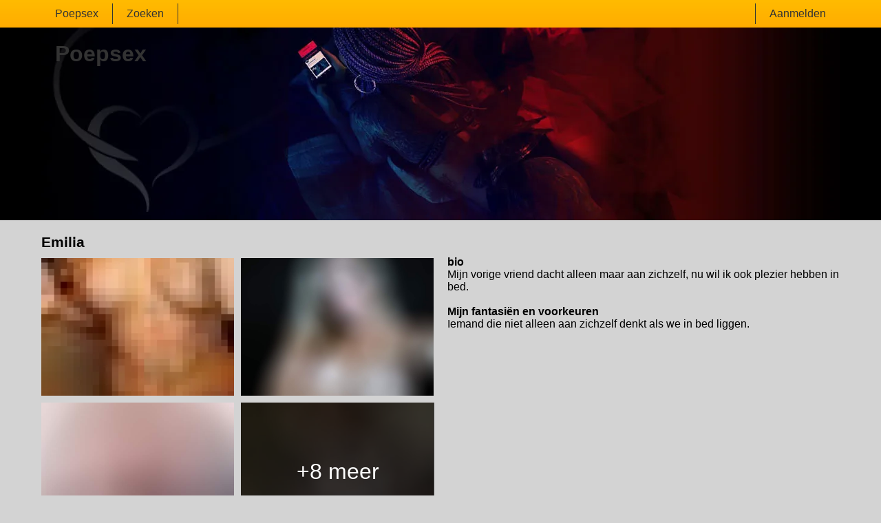

--- FILE ---
content_type: text/html; charset=UTF-8
request_url: https://poepsexdating.com/belgie/antwerpen/emilia-53422/
body_size: 2855
content:
<!DOCTYPE html>
<html lang="nl">
<head>
	<title>Profiel van Emilia op Poepsex</title>
	<meta name='title' content="Profiel van Emilia op Poepsex">
	<meta charset='UTF-8'>
	<meta name='language' content="nl" />
	<meta name='viewport' content="width=device-width, initial-scale=1.0">
	<meta name='description' content="Kijk eens naar Emilia's profiel. Je kunt alle foto's en voorkeuren zien. Kom snel in contact!">
	<meta name='keywords' content="">
	<link rel='shortcut icon' href='https://poepsexdating.com/media/favicon-heart.ico' />
	<meta http-equiv='X-UA-Compatible' content="IE=Edge">
	<link rel='apple-touch-icon' href='https://poepsexdating.com/image/images/interface/favicon-heart.png'>
	<meta name="robots" content="noindex, follow" />
	<link rel='stylesheet' href='https://poepsexdating.com/styles/template-2/assets/style/style.css' type='text/css'>
	<script src="https://ajax.googleapis.com/ajax/libs/jquery/3.5.1/jquery.min.js" defer></script>
	<script>
		var _gaq = _gaq || [];_gaq.push(['_setAccount', 'UA-102004412-31']);_gaq.push(['_trackPageview']);(function() {var ga = document.createElement('script'); ga.type = 'text/javascript'; ga.async = true;ga.src = ('https:' == document.location.protocol ? 'https://ssl' : 'http://www') + '.google-analytics.com/ga.js';var s = document.getElementsByTagName('script')[0]; s.parentNode.insertBefore(ga, s);})();
		var website_url = 'https://poepsexdating.com/';
		var message_signup = 'Your request is being processed, please check your spambox for the confirmation email';
	</script>
	<link rel='stylesheet' href='https://poepsexdating.com/styles/profile-detail/assets/style/profile-detail-2.css@forms/revhunters/signup/assets/style/signup.css@headers/assets/style/header-2.css@footer/assets/style/footer.css' type='text/css'>
	<script src='https://poepsexdating.com/scripts/profile-detail/assets/script/profile-detail-2.js@general-scripts/password-check.js@general-scripts/username-check.js@general-scripts/email-check.js@forms/revhunters/signup/assets/script/signup.js' async></script>
	
	
	<style>*{color:#000000;}div.title-bar h1, div.title-bar h2, div.title-bar h3, div.title-bar h4, div.title-bar div, div.title-bar span{color:#FFFFFF}</style>
	
</head>
<body style='background-color:#D3D3D3'>
	<div id='wrapper'>
		

<div id='menu-container' class='sticky' style="background-image: -webkit-linear-gradient(top,#FFBB00 0,#FFAC00 100%);
    background-image: -o-linear-gradient(top,#FFBB00 0,#FFAC00 100%);
    background-image: linear-gradient(to bottom,#FFBB00 0,#FFAC00 100%);
    background-repeat: repeat-x;
    filter: progid:DXImageTransform.Microsoft.gradient(startColorstr='#ff2b0c0c', endColorstr='#ffb50000', GradientType=0);">
	<div class='center-container'>
		<div class='menu-item' id='website_name' style='border-right:1px solid #333333'><a style='color:#333333' href='https://poepsexdating.com/' title='Poepsex'>Poepsex</a></div>
		<div class='menu-item ' id='search' style='border-right:1px solid #333333'><a style='color:#333333' href='https://poepsexdating.com/zoeken/' title='Zoeken'>Zoeken</a></div>
		
		<div class='menu-item ' id='signup' style='border-left:1px solid #333333'><a style='color:#333333' href='https://poepsexdating.com/registreren/' title='Aanmelden'>Aanmelden</a></div>
	</div>
</div>


<div id='header' style='background-color:#000000'>
	<div id='banner-container' onClick="window.location.href='https://poepsexdating.com/'" class='center-container' style="background-image:url('https://poepsexdating.com//banner/header-2/8.webp?id=770-header-image')">
		<span style='color:#333333'>Poepsex</span>
	</div>
</div>


<div id='image-popup'>
	<div id='image-popup-close' onClick="$('#image-popup').css('display', 'none');$('#detail-popup-background').css('display', 'none')">X</div>
	<div id='image-container'></div>
</div>

<div id='detail-popup-background' onClick="$('#detail-popup-background').css('display', 'none');$('#detail-popup-container').css('display', 'none');$('#image-popup').css('display', 'none')"></div>
<div id='detail-popup-container' style='background-color:#D3D3D3'>
	<div class='col-md-12' id='detail-popup-title'>Gratis registreren om meer te zien!</div>
	<div class='clear'></div>
	<div class='col-md-12'>
<form name='register' id='register' method='post'>
	<div class='signup-field-container' id='signup-username'>
		<div class='label'><label for='username'>Gebruikersnaam:</label></div>
		<div class='field'><input type='text' name='username' id='username'><span style='color:#AD3E3E' id='username-error'></span></div>
	</div>
	<div class='signup-field-container' id='signup-email'>
		<div class='label'><label for='email'>Email:</label></div>
		<div class='field'><input type='text' name='email' id='email'></div>
    </div>
    <div class='signup-field-container' id='signup-password'>
		<div class='label'><label for='password'>Wachtwoord:</label></div>
		<div class='field'><input type='password' name='password' id='password'></div>
	</div>

	<span id='error-sign' style='color:red'></span>

	<div onClick="revhunters_signup();" style="background-image: -webkit-linear-gradient(top,#FFBB00 0,#FF9900 100%);
    background-image: -o-linear-gradient(top,#FFBB00 0,#FF9900 100%);
    background-image: linear-gradient(to bottom,#FFBB00 0,#FF9900 100%);
    background-repeat: repeat-x;
	filter: progid:DXImageTransform.Microsoft.gradient(startColorstr='#ff2b0c0c', endColorstr='#ffb50000', GradientType=0);color:#333333" class='signup_button'>Versturen</div>
	<div id='loading-container'></div>
	<div class='clear'></div>
  
	
	<input type='hidden' id='signup-source' value='signup-page'>
	
</form>

</div>
</div>

<div class='clear'></div>

<div class='center-container'>

	<div class='col-md-12'>
		<div class='col-md-6' id='profile-detail-pictures'>
			<h1>Emilia</h1>
			
			<div class='col-md-6 profile-detail-image' onClick="show_image_popup('https://poepsexdating.com/profile-image/2678/128086662813489434/015e5591222802e9a8f0c069d383db09-40-320.webp?id=770-profile-picture-1')"><img src='https://poepsexdating.com/profile-image/2678/128086662813489434/015e5591222802e9a8f0c069d383db09-40-320.webp?id=770-profile-picture-1' loading='lazy' alt='Emilia' title='Emilia'></div>
			<div class='col-md-6 profile-detail-image' onClick="show_image_popup('https://poepsexdating.com/image/profile-detail/images/blurred-profiles/blurred-pic-1.jpg')"><img src='https://poepsexdating.com/image/profile-detail/images/blurred-profiles/blurred-pic-1.jpg' loading='lazy'></div>
			<div class='col-md-6 profile-detail-image' onClick="show_image_popup('https://poepsexdating.com/image/profile-detail/images/blurred-profiles/blurred-pic-5.jpg')"><img src='https://poepsexdating.com/image/profile-detail/images/blurred-profiles/blurred-pic-5.jpg' loading='lazy'></div>
			<div class='col-md-6 profile-detail-image'>
				<div class='more-photos' onClick="$('#detail-popup-background').css('display', 'block');$('#detail-popup-container').css('display', 'block');$('#detail-popup-title').html('Gratis registreren om meer te zien');$('#signup-source').val('profile-detail-images-popup')">+8 meer</div>
				<img src='https://poepsexdating.com/image/profile-detail/images/blurred-profiles/blurred-pic-9.jpg' loading='lazy'>
			</div>
			
		</div>
		<div class='col-md-6' id='profile-detail-description'><strong>bio</strong><br>Mijn vorige vriend dacht alleen maar aan zichzelf, nu wil ik ook plezier hebben in bed.<br><br><strong>Mijn fantasiën en voorkeuren</strong><br>Iemand die niet alleen aan zichzelf denkt als we in bed liggen. <br><br></div>
	</div>
	
	<div class='clear'></div>
	
	<div class='col-md-6' id='profile-detail-chat'>
		<div class='col-md-12'><h2>Jouw chat met Emilia</h2></div>
		<div class='col-md-12'>
			<div id='chat-container' style='background-color:#FFBB00'>
				<div id='chat-container-image'><img src='https://poepsexdating.com/profile-image/2678/128086662813489434/015e5591222802e9a8f0c069d383db09-40-320.webp?id=770-profile-picture-1' alt='Emilia' title='Emilia' loading='lazy'></div>
				<div id='chat-container-conversation'></div>
				<div id='chat-container-bottom'>
					<div id='chat-container-input'><textarea style='color:grey' id='message' placeholder='Schrijf jouw bericht...'></textarea></div>
					<div id='chat-container-favorite' style='color:#333333'>Favoriet</div>
					<div id='chat-container-send-button' style="background-image: -webkit-linear-gradient(top,#FFBB00 0,#FF9900 100%);
    background-image: -o-linear-gradient(top,#FFBB00 0,#FF9900 100%);
    background-image: linear-gradient(to bottom,#FFBB00 0,#FF9900 100%);
    background-repeat: repeat-x;
    filter: progid:DXImageTransform.Microsoft.gradient(startColorstr='#ff2b0c0c', endColorstr='#ffb50000', GradientType=0);color:#333333" onClick="send_message('Antwoord krijgen? Laat dan je e-mailadres achter!')">Versturen</div>
				</div>
			</div>
		</div>
	</div>
	<div class='col-md-6' id='profile-detail-specifications'>
		
		<div class='col-md-5'><strong>Provincie</strong></div>
		<div class='col-md-7'>Antwerpen</div>
		
		<div class='col-md-5'><strong>Leeftijd</strong></div>
		<div class='col-md-7'>34 Jaar</div>
		
		<div class='col-md-5'><strong>Lengte</strong></div>
		<div class='col-md-7'>165 cm</div>
		
		<div class='col-md-5'><strong>gewicht</strong></div>
		<div class='col-md-7'>gewicht kg</div>
		
		<div class='col-md-5'><strong>Geslacht</strong></div>
		<div class='col-md-7'>Vrouw</div>
		
		<div class='col-md-5'><strong>Kenmerken</strong></div>
		<div class='col-md-7'>-</div>
		
		<div class='col-md-5'><strong>Huidskleur</strong></div>
		<div class='col-md-7'>-</div>
		
		<div class='col-md-5'><strong>Oogkleur</strong></div>
		<div class='col-md-7'>bruin</div>
		
		<div class='col-md-5'><strong>Haarkleur</strong></div>
		<div class='col-md-7'>bruin</div>
		
		<div class='col-md-5'><strong>Haarlengte</strong></div>
		<div class='col-md-7'>-</div>
		
		<div class='col-md-5'><strong>Cupmaat</strong></div>
		<div class='col-md-7'>-</div>
		
		<div class='col-md-5'><strong>Roker</strong></div>
		<div class='col-md-7'>-</div>
		
		<div class='col-md-5'><strong>Alcohol</strong></div>
		<div class='col-md-7'>-</div>
		
		<div class='col-md-5'><strong>Schaamhaar</strong></div>
		<div class='col-md-7'>-</div>
		
		<div class='col-md-5'><strong>Figuur</strong></div>
		<div class='col-md-7'>atletisch</div>
		
		<div class='col-md-5'><strong>Opzoek naar</strong></div>
		<div class='col-md-7'>-</div>
		
		<div class='col-md-5'><strong>Ik zoek</strong></div>
		<div class='col-md-7'>-</div>
		
		<div class='col-md-5'><strong>Seksualiteit</strong></div>
		<div class='col-md-7'>-</div>
		
		<div class='col-md-5'><strong>Relatiestatus</strong></div>
		<div class='col-md-7'>-</div>
		
	</div>

</div>
</div>
<!-- WRAPPER OPENS IN THE MAIN TEMPLATE HEADER -->

<div class='clear'></div>

<div class='center-container' id='total-footer-container'>

	<div class='col-md-12' id='main-footer-container'></div>
	<div class='col-md-12' id='main-footer-container-mobile'></div>

	<div class='clear'></div>

	<div class='col-md-12' id='footer-container'>
		Poepsex &copy; 2012 - 2026 
		| <a href='https://poepsexdating.com/sitemap.xml' title='sitemap'>sitemap</a>
		| <a href='https://poepsexdating.com/algemene-voorwaarden/' title='algemene voorwaarden'>algemene voorwaarden</a>
		| <a href='https://poepsexdating.com/privacybeleid/' title='privacybeleid'>privacybeleid</a>
		| <a href='https://poepsexdating.com/contact/' title='Contact'>Contact</a>
		
	</div>
	
</div>

<style>{custom_css}</style>

		<!-- WRAPPER CLOSES IN THE FOOTER -->
</body>
</html>